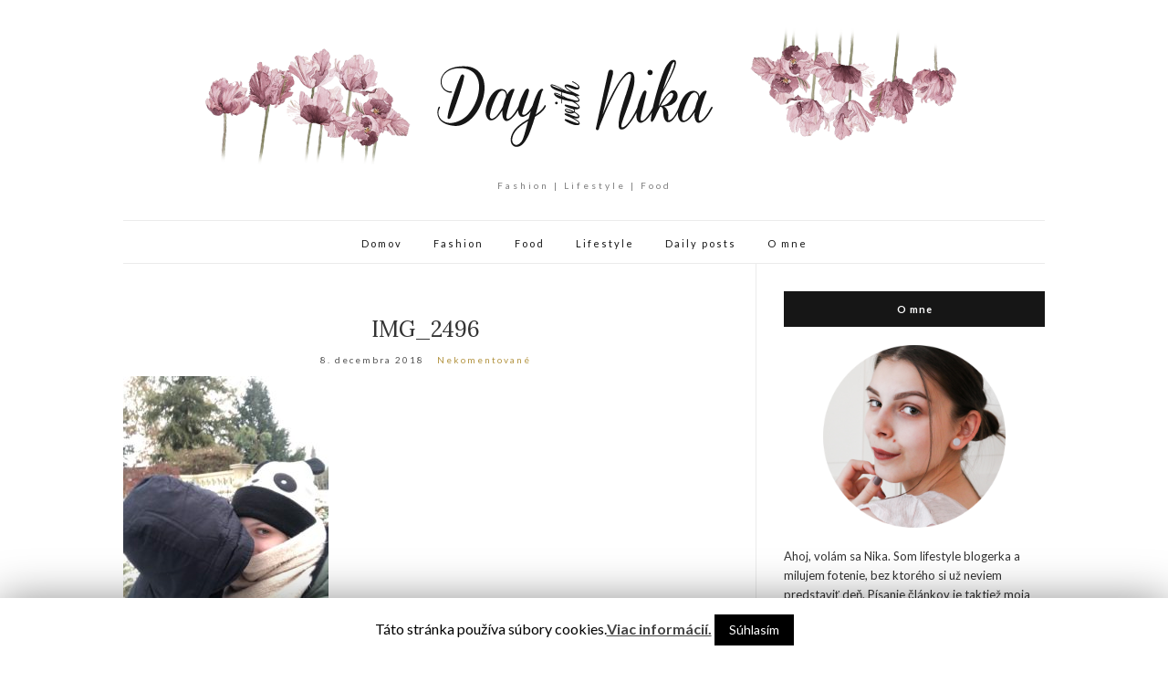

--- FILE ---
content_type: text/html; charset=UTF-8
request_url: http://daywithnika.sk/2018/12/10/vianocne-trhy-a-piestany/img_2496/
body_size: 6724
content:
<!doctype html>
<html lang="sk-SK"
	prefix="og: http://ogp.me/ns#" >
<head>
	<meta charset="UTF-8">
	<meta name="viewport" content="width=device-width, initial-scale=1">
	<link rel="profile" href="http://gmpg.org/xfn/11">
	<link rel="pingback" href="http://daywithnika.sk/xmlrpc.php">

	<title>IMG_2496 &#8211; daywithnika</title>
<link rel='dns-prefetch' href='//s.w.org' />
<link rel="alternate" type="application/rss+xml" title="RSS kanál: daywithnika &raquo;" href="http://daywithnika.sk/feed/" />
<link rel="alternate" type="application/rss+xml" title="RSS kanál komentárov webu daywithnika &raquo;" href="http://daywithnika.sk/comments/feed/" />
<link rel="alternate" type="application/rss+xml" title="RSS kanál komentárov webu daywithnika &raquo; ku článku IMG_2496" href="http://daywithnika.sk/2018/12/10/vianocne-trhy-a-piestany/img_2496/feed/" />
		<script type="text/javascript">
			window._wpemojiSettings = {"baseUrl":"https:\/\/s.w.org\/images\/core\/emoji\/11.2.0\/72x72\/","ext":".png","svgUrl":"https:\/\/s.w.org\/images\/core\/emoji\/11.2.0\/svg\/","svgExt":".svg","source":{"concatemoji":"http:\/\/daywithnika.sk\/wp-includes\/js\/wp-emoji-release.min.js?ver=5.1.21"}};
			!function(e,a,t){var n,r,o,i=a.createElement("canvas"),p=i.getContext&&i.getContext("2d");function s(e,t){var a=String.fromCharCode;p.clearRect(0,0,i.width,i.height),p.fillText(a.apply(this,e),0,0);e=i.toDataURL();return p.clearRect(0,0,i.width,i.height),p.fillText(a.apply(this,t),0,0),e===i.toDataURL()}function c(e){var t=a.createElement("script");t.src=e,t.defer=t.type="text/javascript",a.getElementsByTagName("head")[0].appendChild(t)}for(o=Array("flag","emoji"),t.supports={everything:!0,everythingExceptFlag:!0},r=0;r<o.length;r++)t.supports[o[r]]=function(e){if(!p||!p.fillText)return!1;switch(p.textBaseline="top",p.font="600 32px Arial",e){case"flag":return s([55356,56826,55356,56819],[55356,56826,8203,55356,56819])?!1:!s([55356,57332,56128,56423,56128,56418,56128,56421,56128,56430,56128,56423,56128,56447],[55356,57332,8203,56128,56423,8203,56128,56418,8203,56128,56421,8203,56128,56430,8203,56128,56423,8203,56128,56447]);case"emoji":return!s([55358,56760,9792,65039],[55358,56760,8203,9792,65039])}return!1}(o[r]),t.supports.everything=t.supports.everything&&t.supports[o[r]],"flag"!==o[r]&&(t.supports.everythingExceptFlag=t.supports.everythingExceptFlag&&t.supports[o[r]]);t.supports.everythingExceptFlag=t.supports.everythingExceptFlag&&!t.supports.flag,t.DOMReady=!1,t.readyCallback=function(){t.DOMReady=!0},t.supports.everything||(n=function(){t.readyCallback()},a.addEventListener?(a.addEventListener("DOMContentLoaded",n,!1),e.addEventListener("load",n,!1)):(e.attachEvent("onload",n),a.attachEvent("onreadystatechange",function(){"complete"===a.readyState&&t.readyCallback()})),(n=t.source||{}).concatemoji?c(n.concatemoji):n.wpemoji&&n.twemoji&&(c(n.twemoji),c(n.wpemoji)))}(window,document,window._wpemojiSettings);
		</script>
		<style type="text/css">
img.wp-smiley,
img.emoji {
	display: inline !important;
	border: none !important;
	box-shadow: none !important;
	height: 1em !important;
	width: 1em !important;
	margin: 0 .07em !important;
	vertical-align: -0.1em !important;
	background: none !important;
	padding: 0 !important;
}
</style>
	<link rel='stylesheet' id='wp-block-library-css'  href='http://daywithnika.sk/wp-includes/css/dist/block-library/style.min.css?ver=5.1.21' type='text/css' media='all' />
<link rel='stylesheet' id='cookie-law-info-css'  href='http://daywithnika.sk/wp-content/plugins/cookie-law-info/public/css/cookie-law-info-public.css?ver=1.7.6' type='text/css' media='all' />
<link rel='stylesheet' id='cookie-law-info-gdpr-css'  href='http://daywithnika.sk/wp-content/plugins/cookie-law-info/public/css/cookie-law-info-gdpr.css?ver=1.7.6' type='text/css' media='all' />
<link rel='stylesheet' id='olsen-light-google-font-css'  href='//fonts.googleapis.com/css?family=Lora%3A400%2C700%2C400italic%2C700italic%7CLato%3A400%2C400italic%2C700%2C700italic&#038;ver=5.1.21' type='text/css' media='all' />
<link rel='stylesheet' id='olsen-light-base-css'  href='http://daywithnika.sk/wp-content/themes/olsen-light/css/base.css?ver=1.3.0' type='text/css' media='all' />
<link rel='stylesheet' id='olsen-light-common-css'  href='http://daywithnika.sk/wp-content/themes/olsen-light/common/css/global.css?ver=1.3.0' type='text/css' media='all' />
<link rel='stylesheet' id='font-awesome-css'  href='http://daywithnika.sk/wp-content/themes/olsen-light/css/font-awesome.css?ver=4.7.0' type='text/css' media='all' />
<link rel='stylesheet' id='olsen-light-magnific-css'  href='http://daywithnika.sk/wp-content/themes/olsen-light/css/magnific.css?ver=1.0.0' type='text/css' media='all' />
<link rel='stylesheet' id='olsen-light-slick-css'  href='http://daywithnika.sk/wp-content/themes/olsen-light/css/slick.css?ver=1.5.7' type='text/css' media='all' />
<link rel='stylesheet' id='olsen-light-mmenu-css'  href='http://daywithnika.sk/wp-content/themes/olsen-light/css/mmenu.css?ver=5.2.0' type='text/css' media='all' />
<link rel='stylesheet' id='olsen-light-style-css'  href='http://daywithnika.sk/wp-content/themes/olsen-light/style.css?ver=1.3.0' type='text/css' media='all' />
<script type='text/javascript' src='http://daywithnika.sk/wp-includes/js/jquery/jquery.js?ver=1.12.4'></script>
<script type='text/javascript' src='http://daywithnika.sk/wp-includes/js/jquery/jquery-migrate.min.js?ver=1.4.1'></script>
<script type='text/javascript'>
/* <![CDATA[ */
var Cli_Data = {"nn_cookie_ids":[],"cookielist":[]};
var log_object = {"ajax_url":"http:\/\/daywithnika.sk\/wp-admin\/admin-ajax.php"};
/* ]]> */
</script>
<script type='text/javascript' src='http://daywithnika.sk/wp-content/plugins/cookie-law-info/public/js/cookie-law-info-public.js?ver=1.7.6'></script>
<link rel='https://api.w.org/' href='http://daywithnika.sk/wp-json/' />
<link rel="EditURI" type="application/rsd+xml" title="RSD" href="http://daywithnika.sk/xmlrpc.php?rsd" />
<link rel="wlwmanifest" type="application/wlwmanifest+xml" href="http://daywithnika.sk/wp-includes/wlwmanifest.xml" /> 
<meta name="generator" content="WordPress 5.1.21" />
<link rel='shortlink' href='http://daywithnika.sk/?p=2967' />
<link rel="alternate" type="application/json+oembed" href="http://daywithnika.sk/wp-json/oembed/1.0/embed?url=http%3A%2F%2Fdaywithnika.sk%2F2018%2F12%2F10%2Fvianocne-trhy-a-piestany%2Fimg_2496%2F" />
<link rel="alternate" type="text/xml+oembed" href="http://daywithnika.sk/wp-json/oembed/1.0/embed?url=http%3A%2F%2Fdaywithnika.sk%2F2018%2F12%2F10%2Fvianocne-trhy-a-piestany%2Fimg_2496%2F&#038;format=xml" />
<!-- start Simple Custom CSS and JS -->
<style type="text/css">
#masthead  .navigation > li {
    float: none;
    display: inline-block;
}
#masthead .navigation {
    text-align: center
}
#masthead .navigation > li > a {
    margin-left: 15px;
    margin-right: 15px;
}
#masthead .site-bar .nav{
    width:100%;
}


</style>
<!-- end Simple Custom CSS and JS -->
<style type="text/css"></style>		<style type="text/css">.recentcomments a{display:inline !important;padding:0 !important;margin:0 !important;}</style>
				<script type="text/javascript">
			var cli_flush_cache=2;
		</script>
		</head>
<body class="attachment attachment-template-default single single-attachment postid-2967 attachmentid-2967 attachment-jpeg" itemscope="itemscope" itemtype="http://schema.org/WebPage">


<div id="page">

	
	<div class="container">
		<div class="row">
			<div class="col-md-12">

				<header id="masthead" class="site-header group" role="banner" itemscope="itemscope" itemtype="http://schema.org/Organization">

					<div class="site-logo">
						<h1 itemprop="name">
							<a itemprop="url" href="http://daywithnika.sk">
																	<img itemprop="logo"
									     src="http://daywithnika.sk/wp-content/uploads/2016/07/logo.png"
									     alt="daywithnika"/>
															</a>
						</h1>

													<p class="tagline">Fashion | Lifestyle | Food</p>
											</div><!-- /site-logo -->

					<div class="site-bar group">
						<nav class="nav" role="navigation" itemscope="itemscope" itemtype="http://schema.org/SiteNavigationElement">
							<ul id="menu-hl-menu" class="navigation"><li id="menu-item-4" class="menu-item menu-item-type-custom menu-item-object-custom menu-item-home menu-item-4"><a href="http://daywithnika.sk/">Domov</a></li>
<li id="menu-item-42" class="menu-item menu-item-type-custom menu-item-object-custom menu-item-42"><a href="http://daywithnika.sk/category/fashion/">Fashion</a></li>
<li id="menu-item-43" class="menu-item menu-item-type-custom menu-item-object-custom menu-item-43"><a href="http://daywithnika.sk/category/food/">Food</a></li>
<li id="menu-item-44" class="menu-item menu-item-type-custom menu-item-object-custom menu-item-44"><a href="http://daywithnika.sk/category/lifestyle/">Lifestyle</a></li>
<li id="menu-item-1483" class="menu-item menu-item-type-taxonomy menu-item-object-category menu-item-1483"><a href="http://daywithnika.sk/category/daily-posts/">Daily posts</a></li>
<li id="menu-item-11" class="menu-item menu-item-type-post_type menu-item-object-page menu-item-11"><a href="http://daywithnika.sk/o-mne/">O mne</a></li>
</ul>
							<a class="mobile-nav-trigger" href="#mobilemenu"><i class="fa fa-navicon"></i> Menu</a>
						</nav>
												<div id="mobilemenu"></div>

						
							<div class="site-tools ">
								
								
							</div><!-- /site-tools -->
					</div><!-- /site-bar -->

				</header>

				
				<div id="site-content">

<div class="row">

	<div class="col-md-8">
		<main id="content" role="main" itemprop="mainContentOfPage" itemscope="itemscope" itemtype="http://schema.org/Blog">
			<div class="row">
				<div class="col-md-12">

											<article id="entry-2967" class="entry post-2967 attachment type-attachment status-inherit hentry" itemscope="itemscope" itemtype="http://schema.org/BlogPosting" itemprop="blogPost">

							<div class="entry-meta entry-meta-top">
								<p class="entry-categories">
																	</p>
							</div>

							<h2 class="entry-title" itemprop="headline">
								IMG_2496							</h2>

							<div class="entry-meta entry-meta-bottom">
								<time class="entry-date" itemprop="datePublished" datetime="2018-12-08T14:34:38+01:00">8. decembra 2018</time>

								<a href="http://daywithnika.sk/2018/12/10/vianocne-trhy-a-piestany/img_2496/#respond" class="entry-comments-no ">Nekomentované</a>
							</div>

							

							<div class="entry-content" itemprop="text">
								<p class="attachment"><a href='http://daywithnika.sk/wp-content/uploads/2018/12/IMG_2496.jpeg' data-lightbox="gal[2967]" data-lightbox="gal[2967]"><img width="225" height="300" src="http://daywithnika.sk/wp-content/uploads/2018/12/IMG_2496-225x300.jpeg" class="attachment-medium size-medium" alt="" srcset="http://daywithnika.sk/wp-content/uploads/2018/12/IMG_2496-225x300.jpeg 225w, http://daywithnika.sk/wp-content/uploads/2018/12/IMG_2496.jpeg 550w" sizes="(max-width: 225px) 100vw, 225px" /></a></p>
															</div>

							<div class="entry-tags">
															</div>

							<div class="entry-utils group">
									<ul class="socials">
				<li><a href="https://www.facebook.com/sharer.php?u=http://daywithnika.sk/2018/12/10/vianocne-trhy-a-piestany/img_2496/" target="_blank" class="social-icon"><i class="fa fa-facebook"></i></a></li>
		<li><a href="https://twitter.com/share?url=http://daywithnika.sk/2018/12/10/vianocne-trhy-a-piestany/img_2496/" target="_blank" class="social-icon"><i class="fa fa-twitter"></i></a></li>
		<li><a href="https://www.linkedin.com/shareArticle?mini=true&#038;url=http%3A%2F%2Fdaywithnika.sk%2F2018%2F12%2F10%2Fvianocne-trhy-a-piestany%2Fimg_2496%2F" target="_blank" class="social-icon"><i class="fa fa-linkedin"></i></a></li>
			</ul>
							</div>

							<div id="paging" class="group">
																															</div>

							
							
	<div id="comments">


	<section id="respond">
		<div id="form-wrapper" class="group">
				<div id="respond" class="comment-respond">
		<h3 id="reply-title" class="comment-reply-title">Pridaj komentár <small><a rel="nofollow" id="cancel-comment-reply-link" href="/2018/12/10/vianocne-trhy-a-piestany/img_2496/#respond" style="display:none;">Zrušiť odpoveď</a></small></h3>			<form action="http://daywithnika.sk/wp-comments-post.php" method="post" id="commentform" class="comment-form" novalidate>
				<p class="comment-notes"><span id="email-notes">Vaša e-mailová adresa nebude zverejnená.</span> Vyžadované polia sú označené <span class="required">*</span></p><p class="comment-form-comment"><label for="comment">Komentár</label> <textarea id="comment" name="comment" cols="45" rows="8" maxlength="65525" required="required"></textarea></p><p class="comment-form-author"><label for="author">Meno <span class="required">*</span></label> <input id="author" name="author" type="text" value="" size="30" maxlength="245" required='required' /></p>
<p class="comment-form-email"><label for="email">Email <span class="required">*</span></label> <input id="email" name="email" type="email" value="" size="30" maxlength="100" aria-describedby="email-notes" required='required' /></p>
<p class="comment-form-url"><label for="url">Adresa webu</label> <input id="url" name="url" type="url" value="" size="30" maxlength="200" /></p>
<p class="comment-form-captcha">
		<label><b>Captcha </b></label>
		<span class="required">*</span>
		<div style="clear:both;"></div>
		<img alt="code" src="http://daywithnika.sk/wp-content/plugins/captcha-code-authentication/captcha_code_file.php?rand=331060890" />
		<div style="clear:both;"></div>
		<label>Opíšte zobrazený text:</label>
		<input id="captcha_code" name="captcha_code" size="15" type="text" />
		<div style="clear:both;"></div>
		</p>    <style type="text/css">
        #gdpr-comments-compliance > div { margin: 1rem 0; }
        #gdpr-comments-checkbox-wrap { display: flex; align-items: baseline; }
        #gdpr-comments-checkbox + label { display: inline; margin: 0; }
        #gdpr-comments-compliance-text { font-size: .8em; }
    </style>

    <script type="text/javascript">
        jQuery(document).ready(function( $ ) {

            var submitCommentButton = $('#commentform input#submit');
            var commentCheckbox = $('#gdpr-comments-checkbox');

            // Disable button by default
            submitCommentButton.prop( "disabled", true );

            // Handle checkbox actions
            commentCheckbox.change(function(){

                if ( this.checked ) {
                    submitCommentButton.prop( "disabled", false );
                } else {
                    submitCommentButton.prop( "disabled", true );

                }
            });

        });
    </script>
        <div id="gdpr-comments-compliance">
        <!-- Label -->
                <!-- Checkbox -->
                    <div id="gdpr-comments-checkbox-wrap">
                <input id="gdpr-comments-checkbox" type="checkbox" name="gdpr_comments_checkbox" value="1" required="required" />
                <label for="gdpr-comments-checkbox">Súhlasím so spracovaním svojich osobných údajov uvedených v tomto formulári za účelom zverejnenia môjho komentára.</label>
            </div>
                <!-- Text -->
                    <div id="gdpr-comments-compliance-text">
                <h6><a href="http://daywithnika.sk/o-mne/">Podmienky spracovávania osobných údajov</a></h6>            </div>
            </div>

    <p class="form-submit"><input name="submit" type="submit" id="submit" class="submit" value="Pridať komentár" /> <input type='hidden' name='comment_post_ID' value='2967' id='comment_post_ID' />
<input type='hidden' name='comment_parent' id='comment_parent' value='0' />
</p>			</form>
			</div><!-- #respond -->
			</div><!-- #form-wrapper -->
	</section>

	</div><!-- #comments -->

						</article>
									</div>
			</div>
		</main>
	</div>

	<div class="col-md-4">
		<div class="sidebar sidebar-right" role="complementary" itemtype="http://schema.org/WPSideBar" itemscope="itemscope">
	<aside id="text-2" class="widget group widget_text"><h3 class="widget-title">O mne</h3>			<div class="textwidget"><center><a href="http://daywithnika.sk/o-mne/"><img width="200" height="200" src="http://daywithnika.sk/imgss/ja.png"></a></center>
<br>
Ahoj, volám sa Nika.
Som lifestyle blogerka a milujem fotenie, bez ktorého si už neviem predstaviť deň. Písanie článkov je taktiež moja srdcovka a vždy ma upokojí. :) Prajem vám príjemné čítanie 

</div>
		</aside><aside id="search-2" class="widget group widget_search"><form action="http://daywithnika.sk/" class="searchform" method="get" role="search">
	<div>
		<label class="screen-reader-text">Search for:</label>
		<input type="text" placeholder="Search" name="s" value="">
		<button class="searchsubmit" type="submit"><i class="fa fa-search"></i><span class="screen-reader-text">Search</span></button>
	</div>
</form></aside>		<aside id="recent-posts-2" class="widget group widget_recent_entries">		<h3 class="widget-title">Najnovšie články</h3>		<ul>
											<li>
					<a href="http://daywithnika.sk/2019/08/06/ruzovajefajn/">Ružova je fajn</a>
									</li>
											<li>
					<a href="http://daywithnika.sk/2019/06/17/som-to-konecne-ja/">Som to konečne JA?</a>
									</li>
											<li>
					<a href="http://daywithnika.sk/2019/06/11/maly-update-spravila-som-maturitu/">Malý update &#8211; spravila som maturitu?</a>
									</li>
											<li>
					<a href="http://daywithnika.sk/2019/05/02/moj-prvy-full-make-up-od-bourjois-healthy-mix/">Môj prvý Full make-up od Bourjois  &#8211; Healthy mix</a>
									</li>
											<li>
					<a href="http://daywithnika.sk/2019/03/10/moja-maturita/">Moja maturita</a>
									</li>
					</ul>
		</aside><aside id="recent-comments-2" class="widget group widget_recent_comments"><h3 class="widget-title">Najnovšie komentáre</h3><ul id="recentcomments"><li class="recentcomments"><span class="comment-author-link">Viki</span> komentoval <a href="http://daywithnika.sk/2019/08/06/ruzovajefajn/#comment-456">Ružova je fajn</a></li><li class="recentcomments"><span class="comment-author-link">Beáta</span> komentoval <a href="http://daywithnika.sk/2017/08/10/domace-pizza-stangle/#comment-455">Domáce pizza štangle</a></li><li class="recentcomments"><span class="comment-author-link">Viki</span> komentoval <a href="http://daywithnika.sk/2019/05/02/moj-prvy-full-make-up-od-bourjois-healthy-mix/#comment-452">Môj prvý Full make-up od Bourjois  &#8211; Healthy mix</a></li><li class="recentcomments"><span class="comment-author-link">Viki</span> komentoval <a href="http://daywithnika.sk/2019/03/10/moja-maturita/#comment-449">Moja maturita</a></li><li class="recentcomments"><span class="comment-author-link">Viki</span> komentoval <a href="http://daywithnika.sk/2018/12/10/vianocne-trhy-a-piestany/#comment-447">Vianočné trhy a Piešťany</a></li></ul></aside></div><!-- /sidebar -->
	</div>

</div><!-- /row -->

				</div><!-- /site-content -->

				<footer id="footer">

																	<div class="row">
							<div class="col-md-12">
								<div class="footer-widget-area" data-auto="1" data-speed="300">
									<aside id="text-3" class="widget group widget_text"><h3 class="widget-title">Online status</h3>			<div class="textwidget">
<a href="http://www.toplist.sk/" target="_top"><img 
src="http://toplist.sk/count.asp?id=1265045&logo=mc" border="0" alt="TOPlist" width="88" height="60"/></a></div>
		</aside>								</div>
							</div>
						</div>
					
					<div class="site-bar group">
						<nav class="nav">
													</nav>

						<div class="site-tools">
													</div><!-- /site-tools -->
					</div><!-- /site-bar -->
					<div class="site-logo">
						<h3>
							<a href="http://daywithnika.sk">
																	<img src="http://daywithnika.sk/wp-content/uploads/2016/07/logo.png" alt="daywithnika" />
															</a>
						</h3>

											</div><!-- /site-logo -->
				</footer><!-- /footer -->
			</div><!-- /col-md-12 -->
		</div><!-- /row -->
	</div><!-- /container -->
</div><!-- #page -->

<div id="cookie-law-info-bar"><span>Táto stránka používa súbory cookies.<a href='http://daywithnika.sk/o-mne/' id="CONSTANT_OPEN_URL" target="_blank"  class="cli-plugin-main-link"  style="display:inline-block;" >Viac informácií.</a> <a  data-cli_action="accept" id="cookie_action_close_header"  class="medium cli-plugin-button cli-plugin-main-button cookie_action_close_header cli_action_button" style="display:inline-block; ">Súhlasím</a></span></div><div id="cookie-law-info-again" style="display:none;"><span id="cookie_hdr_showagain">Informácie o súboroch cookies</span></div><div class="cli-modal-backdrop cli-fade cli-settings-overlay"></div>
<div class="cli-modal-backdrop cli-fade cli-popupbar-overlay"></div>
<script type="text/javascript">
  /* <![CDATA[ */
  cli_cookiebar_settings='{"animate_speed_hide":"500","animate_speed_show":"500","background":"#fff","border":"#444","border_on":false,"button_1_button_colour":"#000","button_1_button_hover":"#000000","button_1_link_colour":"#fff","button_1_as_button":true,"button_1_new_win":false,"button_2_button_colour":"#333","button_2_button_hover":"#292929","button_2_link_colour":"#444","button_2_as_button":false,"button_2_hidebar":false,"button_3_button_colour":"#000","button_3_button_hover":"#000000","button_3_link_colour":"#fff","button_3_as_button":true,"button_3_new_win":false,"button_4_button_colour":"#000","button_4_button_hover":"#000000","button_4_link_colour":"#fff","button_4_as_button":true,"font_family":"inherit","header_fix":false,"notify_animate_hide":true,"notify_animate_show":false,"notify_div_id":"#cookie-law-info-bar","notify_position_horizontal":"right","notify_position_vertical":"bottom","scroll_close":false,"scroll_close_reload":false,"accept_close_reload":false,"reject_close_reload":false,"showagain_tab":false,"showagain_background":"#fff","showagain_border":"#000","showagain_div_id":"#cookie-law-info-again","showagain_x_position":"100px","text":"#000","show_once_yn":false,"show_once":"10000","logging_on":false,"as_popup":false,"popup_overlay":true,"bar_heading_text":"","cookie_bar_as":"banner","popup_showagain_position":"bottom-right","widget_position":"left"}';
  /* ]]> */
</script><script type='text/javascript' src='http://daywithnika.sk/wp-includes/js/comment-reply.min.js?ver=5.1.21'></script>
<script type='text/javascript' src='http://daywithnika.sk/wp-content/themes/olsen-light/js/superfish.js?ver=1.7.5'></script>
<script type='text/javascript' src='http://daywithnika.sk/wp-content/themes/olsen-light/js/jquery.matchHeight.js?ver=1.3.0'></script>
<script type='text/javascript' src='http://daywithnika.sk/wp-content/themes/olsen-light/js/slick.js?ver=1.5.7'></script>
<script type='text/javascript' src='http://daywithnika.sk/wp-content/themes/olsen-light/js/jquery.mmenu.oncanvas.js?ver=5.2.0'></script>
<script type='text/javascript' src='http://daywithnika.sk/wp-content/themes/olsen-light/js/jquery.mmenu.offcanvas.js?ver=5.2.0'></script>
<script type='text/javascript' src='http://daywithnika.sk/wp-content/themes/olsen-light/js/jquery.mmenu.navbars.js?ver=5.2.0'></script>
<script type='text/javascript' src='http://daywithnika.sk/wp-content/themes/olsen-light/js/jquery.mmenu.autoheight.js?ver=5.2.0'></script>
<script type='text/javascript' src='http://daywithnika.sk/wp-content/themes/olsen-light/js/jquery.fitvids.js?ver=1.1'></script>
<script type='text/javascript' src='http://daywithnika.sk/wp-content/themes/olsen-light/js/jquery.magnific-popup.js?ver=1.0.0'></script>
<script type='text/javascript' src='http://daywithnika.sk/wp-content/themes/olsen-light/js/scripts.js?ver=1.3.0'></script>
<script type='text/javascript' src='http://daywithnika.sk/wp-includes/js/wp-embed.min.js?ver=5.1.21'></script>

</body>
</html>
